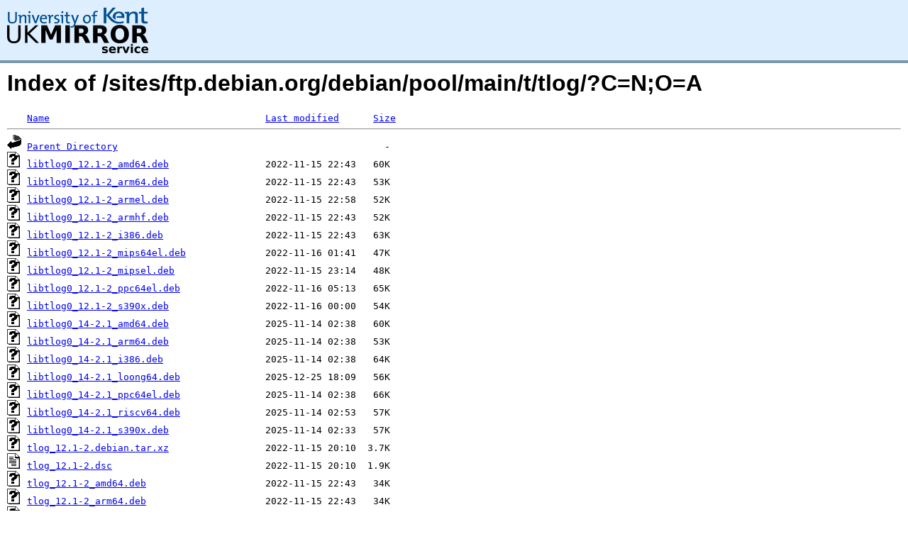

--- FILE ---
content_type: text/html;charset=UTF-8
request_url: https://copernicus.mirrorservice.org/sites/ftp.debian.org/debian/pool/main/t/tlog/?C=N;O=A
body_size: 7504
content:
<!DOCTYPE HTML PUBLIC "-//W3C//DTD HTML 3.2 Final//EN">
<html>
 <head>
  <title>Index of /sites/ftp.debian.org/debian/pool/main/t/tlog</title>
<script async src="https://www.googletagmanager.com/gtag/js?id=G-F83S6SQT9G"></script><script>window.dataLayer = window.dataLayer || []; function gtag(){dataLayer.push(arguments);} gtag('js', new Date()); gtag('config', 'G-F83S6SQT9G');</script><link rel="stylesheet" type="text/css" media="screen" href="/include/style.css"> </head>
 <body>
<div id="header">
<a href="/"><img src="/include/ukms-kent1.png" alt="UK Mirror Service"></a>
</div>

<div id="content">


<h1>Index of /sites/ftp.debian.org/debian/pool/main/t/tlog/?C=N;O=A</h1>
<pre><img src="/icons/blank.gif" alt="Icon "> <a href="?C=N;O=D">Name</a>                                      <a href="?C=M;O=A">Last modified</a>      <a href="?C=S;O=A">Size</a>  <hr><img src="/icons/back.gif" alt="[PARENTDIR]"> <a href="/sites/ftp.debian.org/debian/pool/main/t/">Parent Directory</a>                                               -   
<img src="/icons/unknown.gif" alt="[   ]"> <a href="libtlog0_12.1-2_amd64.deb">libtlog0_12.1-2_amd64.deb</a>                 2022-11-15 22:43   60K  
<img src="/icons/unknown.gif" alt="[   ]"> <a href="libtlog0_12.1-2_arm64.deb">libtlog0_12.1-2_arm64.deb</a>                 2022-11-15 22:43   53K  
<img src="/icons/unknown.gif" alt="[   ]"> <a href="libtlog0_12.1-2_armel.deb">libtlog0_12.1-2_armel.deb</a>                 2022-11-15 22:58   52K  
<img src="/icons/unknown.gif" alt="[   ]"> <a href="libtlog0_12.1-2_armhf.deb">libtlog0_12.1-2_armhf.deb</a>                 2022-11-15 22:43   52K  
<img src="/icons/unknown.gif" alt="[   ]"> <a href="libtlog0_12.1-2_i386.deb">libtlog0_12.1-2_i386.deb</a>                  2022-11-15 22:43   63K  
<img src="/icons/unknown.gif" alt="[   ]"> <a href="libtlog0_12.1-2_mips64el.deb">libtlog0_12.1-2_mips64el.deb</a>              2022-11-16 01:41   47K  
<img src="/icons/unknown.gif" alt="[   ]"> <a href="libtlog0_12.1-2_mipsel.deb">libtlog0_12.1-2_mipsel.deb</a>                2022-11-15 23:14   48K  
<img src="/icons/unknown.gif" alt="[   ]"> <a href="libtlog0_12.1-2_ppc64el.deb">libtlog0_12.1-2_ppc64el.deb</a>               2022-11-16 05:13   65K  
<img src="/icons/unknown.gif" alt="[   ]"> <a href="libtlog0_12.1-2_s390x.deb">libtlog0_12.1-2_s390x.deb</a>                 2022-11-16 00:00   54K  
<img src="/icons/unknown.gif" alt="[   ]"> <a href="libtlog0_14-2.1_amd64.deb">libtlog0_14-2.1_amd64.deb</a>                 2025-11-14 02:38   60K  
<img src="/icons/unknown.gif" alt="[   ]"> <a href="libtlog0_14-2.1_arm64.deb">libtlog0_14-2.1_arm64.deb</a>                 2025-11-14 02:38   53K  
<img src="/icons/unknown.gif" alt="[   ]"> <a href="libtlog0_14-2.1_i386.deb">libtlog0_14-2.1_i386.deb</a>                  2025-11-14 02:38   64K  
<img src="/icons/unknown.gif" alt="[   ]"> <a href="libtlog0_14-2.1_loong64.deb">libtlog0_14-2.1_loong64.deb</a>               2025-12-25 18:09   56K  
<img src="/icons/unknown.gif" alt="[   ]"> <a href="libtlog0_14-2.1_ppc64el.deb">libtlog0_14-2.1_ppc64el.deb</a>               2025-11-14 02:38   66K  
<img src="/icons/unknown.gif" alt="[   ]"> <a href="libtlog0_14-2.1_riscv64.deb">libtlog0_14-2.1_riscv64.deb</a>               2025-11-14 02:53   57K  
<img src="/icons/unknown.gif" alt="[   ]"> <a href="libtlog0_14-2.1_s390x.deb">libtlog0_14-2.1_s390x.deb</a>                 2025-11-14 02:33   57K  
<img src="/icons/unknown.gif" alt="[   ]"> <a href="tlog_12.1-2.debian.tar.xz">tlog_12.1-2.debian.tar.xz</a>                 2022-11-15 20:10  3.7K  
<img src="/icons/text.gif" alt="[TXT]"> <a href="tlog_12.1-2.dsc">tlog_12.1-2.dsc</a>                           2022-11-15 20:10  1.9K  
<img src="/icons/unknown.gif" alt="[   ]"> <a href="tlog_12.1-2_amd64.deb">tlog_12.1-2_amd64.deb</a>                     2022-11-15 22:43   34K  
<img src="/icons/unknown.gif" alt="[   ]"> <a href="tlog_12.1-2_arm64.deb">tlog_12.1-2_arm64.deb</a>                     2022-11-15 22:43   34K  
<img src="/icons/unknown.gif" alt="[   ]"> <a href="tlog_12.1-2_armel.deb">tlog_12.1-2_armel.deb</a>                     2022-11-15 22:58   33K  
<img src="/icons/unknown.gif" alt="[   ]"> <a href="tlog_12.1-2_armhf.deb">tlog_12.1-2_armhf.deb</a>                     2022-11-15 22:43   33K  
<img src="/icons/unknown.gif" alt="[   ]"> <a href="tlog_12.1-2_i386.deb">tlog_12.1-2_i386.deb</a>                      2022-11-15 22:43   34K  
<img src="/icons/unknown.gif" alt="[   ]"> <a href="tlog_12.1-2_mips64el.deb">tlog_12.1-2_mips64el.deb</a>                  2022-11-16 01:41   34K  
<img src="/icons/unknown.gif" alt="[   ]"> <a href="tlog_12.1-2_mipsel.deb">tlog_12.1-2_mipsel.deb</a>                    2022-11-15 23:14   34K  
<img src="/icons/unknown.gif" alt="[   ]"> <a href="tlog_12.1-2_ppc64el.deb">tlog_12.1-2_ppc64el.deb</a>                   2022-11-16 05:13   34K  
<img src="/icons/unknown.gif" alt="[   ]"> <a href="tlog_12.1-2_s390x.deb">tlog_12.1-2_s390x.deb</a>                     2022-11-16 00:00   34K  
<img src="/icons/compressed.gif" alt="[   ]"> <a href="tlog_12.1.orig.tar.gz">tlog_12.1.orig.tar.gz</a>                     2022-05-19 15:48  257K  
<img src="/icons/unknown.gif" alt="[   ]"> <a href="tlog_14-2.1.debian.tar.xz">tlog_14-2.1.debian.tar.xz</a>                 2025-10-31 13:10  7.2K  
<img src="/icons/text.gif" alt="[TXT]"> <a href="tlog_14-2.1.dsc">tlog_14-2.1.dsc</a>                           2025-10-31 13:10  1.9K  
<img src="/icons/unknown.gif" alt="[   ]"> <a href="tlog_14-2.1_amd64.deb">tlog_14-2.1_amd64.deb</a>                     2025-11-14 02:38   34K  
<img src="/icons/unknown.gif" alt="[   ]"> <a href="tlog_14-2.1_arm64.deb">tlog_14-2.1_arm64.deb</a>                     2025-11-14 02:38   34K  
<img src="/icons/unknown.gif" alt="[   ]"> <a href="tlog_14-2.1_i386.deb">tlog_14-2.1_i386.deb</a>                      2025-11-14 02:38   34K  
<img src="/icons/unknown.gif" alt="[   ]"> <a href="tlog_14-2.1_loong64.deb">tlog_14-2.1_loong64.deb</a>                   2025-12-25 18:09   34K  
<img src="/icons/unknown.gif" alt="[   ]"> <a href="tlog_14-2.1_ppc64el.deb">tlog_14-2.1_ppc64el.deb</a>                   2025-11-14 02:38   34K  
<img src="/icons/unknown.gif" alt="[   ]"> <a href="tlog_14-2.1_riscv64.deb">tlog_14-2.1_riscv64.deb</a>                   2025-11-14 02:53   34K  
<img src="/icons/unknown.gif" alt="[   ]"> <a href="tlog_14-2.1_s390x.deb">tlog_14-2.1_s390x.deb</a>                     2025-11-14 02:33   34K  
<img src="/icons/compressed.gif" alt="[   ]"> <a href="tlog_14.orig.tar.gz">tlog_14.orig.tar.gz</a>                       2024-02-27 18:08  257K  
<hr></pre>
</div>

<div class="clear"></div>

<div id="footer">
	<div id="footer_left">
		<a href="http://www.cs.kent.ac.uk/"><img src="/include/CompLab-thin.jpg" alt="University of Kent Computing"></a>
	</div>
	<div id="footer_right">
		<p>Comments or Questions: <a href="mailto:help@mirrorservice.org">help@mirrorservice.org</a></p>
		<a href="https://twitter.com/UKMirrorService" class="twitter-follow-button" data-show-count="false">Follow @UKMirrorService</a>
		<script>!function(d,s,id){var js,fjs=d.getElementsByTagName(s)[0];if(!d.getElementById(id)){js=d.createElement(s);js.id=id;js.src="//platform.twitter.com/widgets.js";fjs.parentNode.insertBefore(js,fjs);}}(document,"script","twitter-wjs");</script>
		<p style="font-size: xx-small">copernicus</p>
	</div>
</div>
</body></html>
